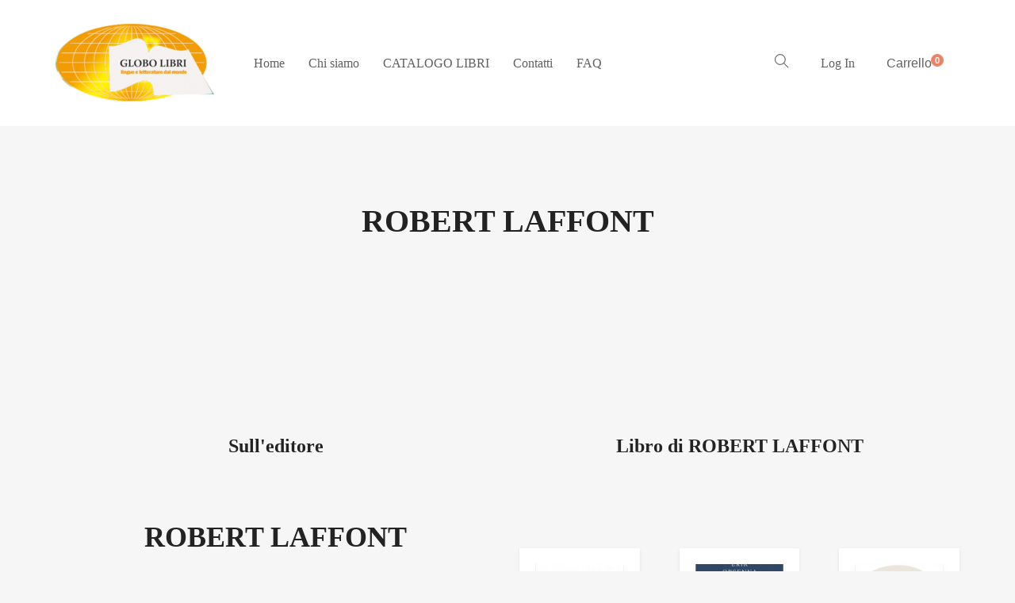

--- FILE ---
content_type: text/html; charset=UTF-8
request_url: https://www.globolibri.it/book-publisher/robert-laffont/
body_size: 10741
content:
<!DOCTYPE html>
<html lang="it-IT">
<head>
<meta charset="UTF-8">
<meta http-equiv="X-UA-Compatible" content="IE=edge">
<meta name="viewport" content="width=device-width, initial-scale=1.0,maximum-scale=1">
<link rel="profile" href="http://gmpg.org/xfn/11">
<link rel="pingback" href="https://www.globolibri.it/xmlrpc.php">
<title>ROBERT LAFFONT &#8211; Globolibri.it</title>
<meta name='robots' content='max-image-preview:large' />
<style>img:is([sizes="auto" i], [sizes^="auto," i]) { contain-intrinsic-size: 3000px 1500px }</style>
<link rel='dns-prefetch' href='//fonts.googleapis.com' />
<link rel="alternate" type="application/rss+xml" title="Globolibri.it &raquo; Feed" href="https://www.globolibri.it/feed/" />
<link rel="alternate" type="application/rss+xml" title="Globolibri.it &raquo; Feed dei commenti" href="https://www.globolibri.it/comments/feed/" />
<link rel="alternate" type="application/rss+xml" title="Feed Globolibri.it &raquo; ROBERT LAFFONT editore" href="https://www.globolibri.it/book-publisher/robert-laffont/feed/" />
<!-- <link rel='stylesheet' id='wc-block-vendors-style-css' href='https://www.globolibri.it/wp-content/plugins/woo-gutenberg-products-block/build/vendors-style.css?ver=2.9.1' type='text/css' media='all' /> -->
<!-- <link rel='stylesheet' id='wc-block-style-css' href='https://www.globolibri.it/wp-content/plugins/woo-gutenberg-products-block/build/style.css?ver=2.9.1' type='text/css' media='all' /> -->
<!-- <link rel='stylesheet' id='contact-form-7-css' href='https://www.globolibri.it/wp-content/plugins/contact-form-7/includes/css/styles.css?ver=6.0.3' type='text/css' media='all' /> -->
<!-- <link rel='stylesheet' id='slc-login-captcha-style-css' href='https://www.globolibri.it/wp-content/plugins/simple-login-captcha/styles/login.css?ver=1.3.6' type='text/css' media='all' /> -->
<link rel="stylesheet" type="text/css" href="//www.globolibri.it/wp-content/cache/wpfc-minified/npdeizz/hk8am.css" media="all"/>
<style id='woocommerce-inline-inline-css' type='text/css'>
.woocommerce form .form-row .required { visibility: visible; }
</style>
<!-- <link rel='stylesheet' id='yith-quick-view-css' href='https://www.globolibri.it/wp-content/plugins/yith-woocommerce-quick-view/assets/css/yith-quick-view.css?ver=1.4.7' type='text/css' media='all' /> -->
<link rel="stylesheet" type="text/css" href="//www.globolibri.it/wp-content/cache/wpfc-minified/dqm71f26/8axkd.css" media="all"/>
<style id='yith-quick-view-inline-css' type='text/css'>
#yith-quick-view-modal .yith-wcqv-main{background:#ffffff;}
#yith-quick-view-close{color:#cdcdcd;}
#yith-quick-view-close:hover{color:#ff0000;}
</style>
<!-- <link rel='stylesheet' id='livre_fi_shortcodes-css' href='https://www.globolibri.it/wp-content/themes/livre/assets/fonts/livre-icons/style.css?ver=6.7.4' type='text/css' media='all' /> -->
<link rel="stylesheet" type="text/css" href="//www.globolibri.it/wp-content/cache/wpfc-minified/jnkltz6w/8axkd.css" media="all"/>
<link rel='stylesheet' id='livre-fonts-css' href='//fonts.googleapis.com/css?family=Open+Sans%3A300%2C400%2C500%2C600%7CPlayfair+Display%3A100%2C100italic%2C400%2C400italic%2C700&#038;ver=2.0.0' type='text/css' media='all' />
<!-- <link rel='stylesheet' id='style-css' href='https://www.globolibri.it/wp-content/themes/livre/style.css?ver=2.0.0' type='text/css' media='all' /> -->
<!-- <link rel='stylesheet' id='livre-style-main-css' href='https://www.globolibri.it/wp-content/themes/livre/assets/css/main.css?ver=2.0.0' type='text/css' media='all' /> -->
<!-- <link rel='stylesheet' id='livre-style-font-icons-css' href='https://www.globolibri.it/wp-content/themes/livre/assets/css/font-icons.css?ver=2.0.0' type='text/css' media='all' /> -->
<link rel="stylesheet" type="text/css" href="//www.globolibri.it/wp-content/cache/wpfc-minified/qkxmfzao/8axkd.css" media="all"/>
<link rel='stylesheet' id='fira-sans-css' href='//fonts.googleapis.com/css?family=Fira+Sans%3A100%2C100italic%2C200%2C200italic%2C300%2C300italic%2Cregular%2Citalic%2C500%2C500italic%2C600%2C600italic%2C700%2C700italic%2C800%2C800italic%2C900%2C900italic&#038;subset=latin&#038;ver=2.9.5' type='text/css' media='all' />
<link rel='stylesheet' id='righteous-css' href='//fonts.googleapis.com/css?family=Righteous%3Aregular&#038;subset=latin-ext%2Clatin&#038;ver=2.9.5' type='text/css' media='all' />
<!-- <link rel='stylesheet' id='kc-general-css' href='https://www.globolibri.it/wp-content/plugins/kingcomposer/assets/frontend/css/kingcomposer.min.css?ver=2.9.5' type='text/css' media='all' /> -->
<!-- <link rel='stylesheet' id='kc-animate-css' href='https://www.globolibri.it/wp-content/plugins/kingcomposer/assets/css/animate.css?ver=2.9.5' type='text/css' media='all' /> -->
<!-- <link rel='stylesheet' id='kc-icon-1-css' href='https://www.globolibri.it/wp-content/plugins/kingcomposer/assets/css/icons.css?ver=2.9.5' type='text/css' media='all' /> -->
<link rel="stylesheet" type="text/css" href="//www.globolibri.it/wp-content/cache/wpfc-minified/d3o0p50p/8axkd.css" media="all"/>
<script src='//www.globolibri.it/wp-content/cache/wpfc-minified/14tlfdg2/8axkd.js' type="text/javascript"></script>
<!-- <script type="text/javascript" src="https://www.globolibri.it/wp-includes/js/jquery/jquery.min.js?ver=3.7.1" id="jquery-core-js"></script> -->
<!-- <script type="text/javascript" src="https://www.globolibri.it/wp-includes/js/jquery/jquery-migrate.min.js?ver=3.4.1" id="jquery-migrate-js"></script> -->
<link rel="https://api.w.org/" href="https://www.globolibri.it/wp-json/" /><link rel="EditURI" type="application/rsd+xml" title="RSD" href="https://www.globolibri.it/xmlrpc.php?rsd" />
<meta name="generator" content="WordPress 6.7.4" />
<meta name="generator" content="WooCommerce 4.3.6" />
<script type="text/javascript">var kc_script_data={ajax_url:"https://www.globolibri.it/wp-admin/admin-ajax.php"}</script>        <style>
.wsppc_div_block {
display: inline-block;
width: 100%;
margin-top: 10px;
}
.wsppc_div_block.wsppc_product_summary_text {
display: inline-block;
width: 100%;
}
.woocommerce_product_thumbnails {
display: inline-block;
}
</style>
<noscript><style>.woocommerce-product-gallery{ opacity: 1 !important; }</style></noscript>
<style type="text/css">.product-overview__summary .woocommerce-product-details__short-description{
font-family: Merriweather;
font-size: 18px;
}
.hamburger-inner,
.hamburger-inner::before, .hamburger-inner::after,
.product-overview__summary .onsale{
background-color : #eb8367;
}
.page-header-bg .bg:before{
background-color : #eb8367;
}
.post-grid .post__inner:after, .post-masonry .post__inner:after,
.hdr-widget--product-search .product-search-input .line,
.user-auth-box .user-auth-box-content:before{
background-color : #eb8367;
}
.menu-main-wrapper .menu > .menu-item a:before,
.menu-user-wrap .menu> .menu-item a:after,
.hdr-widget--menu-cart .menu-cart-trigger .cart-count,
.hdr-widget-dropdown-menu .menu > .menu-item > a:before,
.hdr-widget-dropdown-menu .sub-menu .menu-item a:before,
.widget.widget_price_filter .price_slider.ui-slider .ui-slider-range{
background-color : #eb8367;
}
.menu-main-wrapper .menu-item.mega-menu > .sub-menu .sub-menu a:after,
.widget_search form input[type='submit'],
.product-list .product__image .onsale,
.wc_payment_methods.payment_methods .wc_payment_method label:after,
.comment .reply a:after{
background-color: #eb8367;
}
.product__detail-nav li.active a, .product__detail-nav li:hover a,
.user-auth-box .user-auth-box-content .tokoo-popup__close,
.wc_payment_methods.payment_methods .wc_payment_method label:before,
.bypostauthor .comment-body,
.bypostauthor .avatar
{
border-color: #eb8367;
}
.hdr-widget--site-logo a,
.hdr-widget-dropdown-menu .menu-item:hover > a,
.site-footer a,
.product-list .product__price,.product-modern .product__action .ajax_add_to_cart,
.widget.widget_price_filter .price_slider_amount .price_label span,
.deal-tab-grid .deal-tab-nav li.active a{
color: #eb8367;
}
.hdr-widget-dropdown-menu .sub-menu .menu-item a:before,
.hdr-widget-dropdown-menu .menu > .menu-item > a:before,
.product-modern .product__image a:after{
background-color : #eb8367;
}
.product-grid .product__action .comment-respond .form-submit input, .comment-respond .form-submit .product-grid .product__action input, .product-grid .product__action .widget.widget_product_search input[type="submit"], .widget.widget_product_search .product-grid .product__action input[type="submit"],
.added_to_cart.wc-forward,
.product-grid .product__price,
.product-overview .product-action .price,
.product__detail-nav li.active a, .product__detail-nav li:hover a,
.menu-main-wrapper .menu-item:not(.mega-menu) .sub-menu li:hover > a,
.widget.widget_shopping_cart .quantity,
.widget.widget_shopping_cart .total .amount,
.product-grid .product__action .button,
.menu-main-wrapper .menu > .menu-item:hover > a
{ 
color: #eb8367;
}
.tagcloud a,
.section-header:after,
.product-grid .product .onsale{
background-color: #eb8367;
}
.widget.widget_product_search,
.deal-tab-grid .deal-tab-nav li.active a {
border-color: #eb8367;
}
.hdr-widget--menu-cart .menu-cart-trigger .cart-count,
.star-rating span:before,
.star-rating span:before,
.single-post .post__meta a,
.product-layout-view a:hover, .product-layout-view a.active,
.post-grid .post__meta span a:hover, .post-masonry .post__meta span a:hover,
.widget.widget_shopping_cart .quantity,
.widget.widget_shopping_cart .total .amount,
.post .post__content.entry-content a,
{
color: #eb8367;
}
body{
font-family    : Roboto;
font-size      : 16px;
font-weight    : 400;
letter-spacing : 0;
line-height    : 1.8;
background-color: #f6f6f6;
color: #616161;
}
.site-header{
background-color: #ffffff;
}
.site-footer__colophon{
background-color: #ffffff;
}
h1,h2,h3,h4,h5,h6,
.single-post .post__title,
.widget-title,
.page-header .page-title{
font-family: Roboto;
font-weight    : 700;
letter-spacing : 4;
}
.page-header .page-title{
color: #222222
}
button,.button,input[type='button'],input[type='submit']{
background-color: #eb8367;
color: #ffffff;
}
button:hover,.button:hover,input[type='button']:hover,input[type='submit']:hover{
background-color: #eb8367;
}
.button.button--secondary,input[type='reset'],.button.checkout{
background-color: #b2dc71;
color: #ffffff;
}
.button.button--secondary:hover,input[type='reset']:hover,.button.checkout:hover{
background-color: #b2dc71;
}</style>
<link rel="icon" href="https://www.globolibri.it/wp-content/uploads/2019/02/cropped-LOGO-1-32x32.png" sizes="32x32" />
<link rel="icon" href="https://www.globolibri.it/wp-content/uploads/2019/02/cropped-LOGO-1-192x192.png" sizes="192x192" />
<link rel="apple-touch-icon" href="https://www.globolibri.it/wp-content/uploads/2019/02/cropped-LOGO-1-180x180.png" />
<meta name="msapplication-TileImage" content="https://www.globolibri.it/wp-content/uploads/2019/02/cropped-LOGO-1-270x270.png" />
<style type="text/css" id="wp-custom-css">
.fen-bg-overlay .kc_wrap-video-bg{
background: inherit;
}
.fen-bg-overlay .kc_wrap-video-bg:after{
content: " ";
position: absolute;
width: 100%;
height: 100%;
top: 0;
left: 0;
background: inherit;
z-index: 2;
}
.pustaka-custom-css-img-hoffect .content-button {
margin-top: 50%;
}
.livre-landing-image{
display:inline-block!important;
}
.livre-home12-product .product-grid .grid-item.product .product__inner .product__detail .product__title,
.livre-home12-product .livre-latest-post .grid-layout .grid-item .inner-post-item h2{
color: white;
}
.livre-home12-product .livre-latest-post .grid-layout .grid-item .inner-post-item .excerpt p{
color: #dadada;
}
.livre-landing-image{
display:inline-block!important;
}
elemento {
}
.hdr-widget-dropdown-menu .menu-item, .hdr-widget-dropdown-menu .menu .page_item {
display: -ms-flexbox;
display: flex;
position: relative;
line-height: 100%;
}		</style>
</head>
<body class="archive tax-book_publisher term-robert-laffont term-6024 wp-custom-logo theme-livre kc-css-system woocommerce woocommerce-page woocommerce-no-js">
<div class="site-content">
<div class="site-header-wrap "> 
<div class="site-header site-header--type-1">
<div class="container">
<div class="hdr-widget hdr-widget--menu-main open-onclick">
<button class="no-ui menu-main-toggle hamburger hamburger--elastic" type="button"><span class="hamburger-box"><span class="hamburger-inner"></span></span></button>
</div>
<div class="hdr-widget hdr-widget--site-logo">
<div class="site-logo">
<a href="https://www.globolibri.it/" title="Globolibri.it" rel="home">
<img src="https://www.globolibri.it/wp-content/uploads/2019/02/LOGO-3-e1550395970968.png"  alt="Globolibri.it" />
</a>
</div>
</div>
<div class="hdr-widget hdr-widget--menu-main hdr-widget-dropdown-menu">
<div class="menu-main-dropdown">
<ul id="menu-menu-principale-globo" class="menu"><li id="menu-item-5602" class="menu-item menu-item-type-custom menu-item-object-custom menu-item-home menu-item-5602"><a href="http://www.globolibri.it">Home</a></li>
<li id="menu-item-5600" class="menu-item menu-item-type-post_type menu-item-object-page menu-item-5600"><a href="https://www.globolibri.it/chi-siamo/">Chi siamo</a></li>
<li id="menu-item-5601" class="menu-item menu-item-type-post_type menu-item-object-page menu-item-5601"><a href="https://www.globolibri.it/negozio/">CATALOGO LIBRI</a></li>
<li id="menu-item-5599" class="menu-item menu-item-type-post_type menu-item-object-page menu-item-5599"><a href="https://www.globolibri.it/contatti/">Contatti</a></li>
<li id="menu-item-8927" class="menu-item menu-item-type-post_type menu-item-object-page menu-item-8927"><a href="https://www.globolibri.it/faq/">FAQ</a></li>
</ul>	</div>
</div>			
<div class="hdr-widget hdr-widget--product-search search-dropdown">
<button class="no-ui search-dropdown-toggle"><i class="ti-search"></i></button>
<form role="search" method="get" class="searchform" action="https://www.globolibri.it/" >
<div class="product-search-input">
<input id="product-search-keyword" type="text" name="s" placeholder="Cerca">
<button type="submit" class="search-icon no-ui">
<i class="fa fa-search"></i>
</button>
<div class="line"></div>
</div>
</form>
</div>
<div class="hdr-widget hdr-widget--menu-user">
<div class="menu-nologin-user-wrap">
<a class="open-login-popup" href="https://www.globolibri.it/?page_id=8">Log In</a>
</div>
</div>
<div class="hdr-widget hdr-widget--menu-cart">
<div class="menu-cart">
<button class="menu-cart-trigger no-ui">
<span class="text-gradient">
Carrello 
</span>
<span class="cart-count">0</span>
</button>
<div class="widget woocommerce widget_shopping_cart"><h2 class="widgettitle">Cart</h2><div class="widget_shopping_cart_content"></div></div>					</div>
</div>
</div>
<div class="mobile-menu-wrap">
<div class="hdr-widget--product-search">
<form role="search" method="get" class="searchform" action="https://www.globolibri.it/" >
<div class="product-search-category">
<select  name='product_cat' id='product-category-mobile' class='postform'>
<option value='0' selected='selected'>Tutte le categorie</option>
<option class="level-0" value="prodotti-didattico-ludici">PRODOTTI DIDATTICO-LUDICI</option>
<option class="level-0" value="libri-russi">LIBRI RUSSI</option>
<option class="level-0" value="libri-giapponesi">LIBRI GIAPPONESI</option>
<option class="level-0" value="libri-francesi">LIBRI FRANCESI</option>
<option class="level-0" value="libri-inglese">LIBRI INGLESI</option>
<option class="level-0" value="libri-arabi">LIBRI ARABI</option>
<option class="level-0" value="narrativa-in-inglese">&#8211; Narrativa in inglese</option>
<option class="level-0" value="bambini-ragazzi-inglese">&#8211; Bambini e ragazzi in inglese</option>
<option class="level-0" value="narrativa-spagna">&#8211; Narrativa in spagnolo</option>
<option class="level-0" value="narrativa-francese">&#8211; Narrativa in francese</option>
<option class="level-0" value="bambini-e-ragazzi-francese">&#8211; Bambini e ragazzi in francese</option>
<option class="level-0" value="cinese">&#8211; Dizionari di cinese</option>
<option class="level-0" value="studio-del-russo">&#8211; Studio del russo</option>
<option class="level-0" value="narrativa-in-russo">&#8211; Narrativa in russo</option>
<option class="level-0" value="studio-del-giapponese">&#8211; Studio del giapponese</option>
<option class="level-0" value="narrativa-tedesco">&#8211; Narrativa in tedesco</option>
<option class="level-0" value="libri-in-polacco">LIBRI POLACCHI</option>
<option class="level-0" value="narrativa-polacco">&#8211; Narrativa in polacco</option>
<option class="level-0" value="libri-islandesi">LIBRI ISLANDESI</option>
<option class="level-0" value="piccolo-principe-in-tutte-le-lingue">IL PICCOLO PRINCIPE in tutte le lingue</option>
<option class="level-0" value="ragazzi-bambini-spagnolo">&#8211; Bambini e ragazzi in spagnolo</option>
<option class="level-0" value="studio-inglese">&#8211; Studio dell&#8217;inglese</option>
<option class="level-0" value="libri-italiani">LIBRI ITALIANI</option>
<option class="level-0" value="con-testo-russo-a-fronte">&#8211; Con testo russo a fronte</option>
<option class="level-0" value="bambini-e-ragazzi-tedesco">&#8211; Bambini e ragazzi in tedesco</option>
<option class="level-0" value="studio-del-polacco">&#8211; Studio del polacco</option>
<option class="level-0" value="studio-del-cinese">&#8211; Studio del cinese</option>
<option class="level-0" value="libri-portoghesi">LIBRI PORTOGHESI</option>
<option class="level-0" value="libri-greci">LIBRI GRECI</option>
<option class="level-0" value="libri-sloveni">LIBRI SLOVENI</option>
<option class="level-0" value="narrativa-in-giapponese">&#8211; Narrativa in giapponese</option>
<option class="level-0" value="comics-manga-italiano">&#8211; Comics &amp; Manga in italiano</option>
<option class="level-0" value="libri-croati">LIBRI CROATI</option>
<option class="level-0" value="libri-ucraini">LIBRI UCRAINI</option>
<option class="level-0" value="libri-olandesi">LIBRI OLANDESI</option>
<option class="level-0" value="lingua-tedesca">&#8211; Studio del tedesco</option>
<option class="level-0" value="libri-tamil">LIBRI TAMIL</option>
<option class="level-0" value="libri-ungheresi">LIBRI UNGHERESI</option>
<option class="level-0" value="libri-coreani">LIBRI COREANI</option>
<option class="level-0" value="bambini-e-ragazzi-in-polacco">&#8211; Bambini e ragazzi in polacco</option>
<option class="level-0" value="libri-corsu-lingua-corsa">LIBRI CORSU (LINGUA CÒRSA)</option>
<option class="level-0" value="studio-spagnolo">&#8211; Studio dello spagnolo</option>
<option class="level-0" value="bambini-e-ragazzi-in-giapponese">&#8211; Bambini e ragazzi in giapponese</option>
<option class="level-0" value="libri-turchi">LIBRI TURCHI</option>
<option class="level-0" value="manga-art-book-in-giapponese">&#8211; Manga e Art Book in giapponese</option>
<option class="level-0" value="libri-rumeni">LIBRI RUMENI</option>
<option class="level-0" value="libri-svedesi">LIBRI SVEDESI</option>
<option class="level-0" value="studio-del-francese">&#8211; Studio del francese</option>
<option class="level-0" value="bambini-e-ragazzi-in-cinese">&#8211; Bambini e ragazzi in cinese</option>
<option class="level-0" value="con-testo-inglese-a-fronte">&#8211; Con testo inglese a fronte</option>
<option class="level-0" value="con-testo-spagnolo-a-fronte">&#8211; Con testo spagnolo a fronte</option>
<option class="level-0" value="filosofia-psicologia-politica-religione-inglese">&#8211; Filosofia, psicologia, politica, religione in inglese</option>
<option class="level-0" value="comics-manga-inglese">&#8211; Comics &amp; Manga in inglese</option>
<option class="level-0" value="comics-manga-in-tedesco">&#8211; Comics &amp; Manga in tedesco</option>
<option class="level-0" value="comics-manga-in-francese">&#8211; Comics &amp; Manga in francese</option>
<option class="level-0" value="comics-manga-in-spagnolo">&#8211; Comics &amp; Manga in spagnolo</option>
<option class="level-0" value="arte-cultura-societa-storia-viaggi-in-inglese">&#8211; Arte, cultura, società, storia, viaggi in inglese</option>
<option class="level-0" value="biografie-memorie-in-inglese">&#8211; Biografie &amp; memorie in inglese</option>
<option class="level-0" value="studio-dellitaliano-per-russi">&#8211; Studio dell&#8217;italiano per Russi</option>
<option class="level-0" value="libri-cechi">LIBRI CECHI</option>
<option class="level-0" value="cultura-societa-storia-viaggi-francese">&#8211; Cultura, società, storia, viaggi in francese</option>
<option class="level-0" value="libri-bulgari">LIBRI BULGARI</option>
<option class="level-0" value="arte-cultura-societa-storia-viaggi-in-tedesco">&#8211; Arte, cultura, società, storia, viaggi in tedesco</option>
<option class="level-0" value="filosofia-psicologia-politica-religione-in-tedesco">&#8211; Filosofia, psicologia, politica, religione in tedesco</option>
<option class="level-0" value="libri-in-farsi-persiano">LIBRI IN FARSI (PERSIANO)</option>
<option class="level-0" value="libri-georgiani">LIBRI GEORGIANI</option>
<option class="level-0" value="bambini-e-ragazzi-in-italiano">&#8211; Bambini e ragazzi in italiano</option>
<option class="level-0" value="asilo-cantaegua">ASILO CANTAEGUA</option>
</select>
<div class="fa fa-angle-down"></div>
</div>
<div class="product-search-input">
<input id="product-search-keyword-mobile" type="text" name="s" placeholder="Inserisci autore, titolo o codice del libro ">
<div class="search-icon">
<div class="fa fa-search"></div>
</div>
<div class="line"></div>
</div>
<input type="hidden" name="post_type" value="product">
</form>
</div>
<nav class="mobile-menu"></nav>
<div class="hdr-widget hdr-widget--menu-user">
<div class="menu-nologin-user-wrap">
<a class="open-login-popup" href="https://www.globolibri.it/?page_id=8">Log In</a>
</div>
</div>
</div>
</div>
</div>
<div class="page-header page-header--center">
<div class="page-header-bg">
<div class="bg" style="background-image:url()"></div>
</div>
<div class="container">
<h2 class="page-title">ROBERT LAFFONT</h2>
</div>
</div>
<main class="main-content">	
<div class="container">
<div class="row single-book-author" data-sticky_parent>
<div class="author-area col-md-6" data-sticky_column>
<header class="section-header section-header--center">
<h2 class="section-title">
Sull&#039;editore						</h2>
</header>
<div class="author-bio">
<div class="author-bio__details">
<h3 class="author-name"><a href="https://www.globolibri.it/book-publisher/robert-laffont/">ROBERT LAFFONT</a></h3>
<div class="author-bio">
</div>
<div class="author-address">
</div>
<div class="author-socials social-links small rounded text-center">
</div>	
</div>
</div>
</div>
<div class="content-area col-md-6" data-sticky_column>
<article class="page type-page">
<header class="section-header section-header--center">
<h2 class="section-title">
Libro di  ROBERT LAFFONT							</h2>
</header>
<div class="product-modern grid-layout columns-3">
<div class="grid-item post-20150 product type-product status-publish has-post-thumbnail product_cat-narrativa-francese pa_anno-29-08-2024 book_author-mabanckou-alain book_publisher-robert-laffont livre-type-book first onbackorder taxable shipping-taxable purchasable product-type-simple">
<div class="product__inner">
<figure class="product__image">
<a href="https://www.globolibri.it/negozio/libri-francesi/narrativa-francese/cette-femme-qui-nous-regarde-9782221253878/">
<span class="intrinsic-ratio" style="padding-bottom:133.33333333333%"><img class="livre-lazyload" src="[data-uri]" data-original="https://www.globolibri.it/wp-content/uploads/2024/08/9782221253878-300x400.jpg" width="300" height="400" alt=""></span>			</a>
<button class="button yith-wcqv-button" data-product_id="20150"><span>Quick view</span></button>		</figure>
<div class="product__detail">
<div class="author">				<a href="https://www.globolibri.it/book-author/mabanckou-alain/">MABANCKOU ALAIN</a>
</div><a href="#" class="button yith-wcqv-button" data-product_id="20150">Quick view</a>			<div class="product__action">
<div class="product__price"><span class="woocommerce-Price-amount amount"><span class="woocommerce-Price-currencySymbol">&euro;</span>18,90</span></div>
<a rel="nofollow" href="?add-to-cart=20150" data-quantity="1" data-product_id="20150" data-product_sku="9782221253878" class="button product_type_simple add_to_cart_button ajax_add_to_cart"><i class="simple-icon-bag"></i><i class="dripicons-plus"></i><span class="button-label">Add to cart</span></a>			</div>
</div>
</div>
</div>
<div class="grid-item post-20152 product type-product status-publish has-post-thumbnail product_cat-narrativa-francese pa_anno-05-09-2024 book_author-orsenna-erik book_publisher-robert-laffont livre-type-book  onbackorder taxable shipping-taxable purchasable product-type-simple">
<div class="product__inner">
<figure class="product__image">
<a href="https://www.globolibri.it/negozio/libri-francesi/narrativa-francese/la-cinquieme-saison-un-roman-venitien-9782221276112/">
<span class="intrinsic-ratio" style="padding-bottom:133.33333333333%"><img class="livre-lazyload" src="[data-uri]" data-original="https://www.globolibri.it/wp-content/uploads/2024/08/9782221276112-300x400.jpg" width="300" height="400" alt=""></span>			</a>
<button class="button yith-wcqv-button" data-product_id="20152"><span>Quick view</span></button>		</figure>
<div class="product__detail">
<div class="author">				<a href="https://www.globolibri.it/book-author/orsenna-erik/">ORSENNA ERIK</a>
</div><a href="#" class="button yith-wcqv-button" data-product_id="20152">Quick view</a>			<div class="product__action">
<div class="product__price"><span class="woocommerce-Price-amount amount"><span class="woocommerce-Price-currencySymbol">&euro;</span>18,90</span></div>
<a rel="nofollow" href="?add-to-cart=20152" data-quantity="1" data-product_id="20152" data-product_sku="9782221276112" class="button product_type_simple add_to_cart_button ajax_add_to_cart"><i class="simple-icon-bag"></i><i class="dripicons-plus"></i><span class="button-label">Add to cart</span></a>			</div>
</div>
</div>
</div>
<div class="grid-item post-15042 product type-product status-publish has-post-thumbnail product_cat-narrativa-francese pa_anno-5060 book_author-levy-marc book_publisher-robert-laffont livre-type-book  onbackorder taxable shipping-taxable purchasable product-type-simple">
<div class="product__inner">
<figure class="product__image">
<a href="https://www.globolibri.it/negozio/libri-francesi/narrativa-francese/le-crepuscule-des-fauves-levy-9782221243589/">
<span class="intrinsic-ratio" style="padding-bottom:133.33333333333%"><img class="livre-lazyload" src="[data-uri]" data-original="https://www.globolibri.it/wp-content/uploads/2021/03/crepuscule-fauves-levy-laffont-9782221243589-300x400.jpg" width="300" height="400" alt=""></span>			</a>
<button class="button yith-wcqv-button" data-product_id="15042"><span>Quick view</span></button>		</figure>
<div class="product__detail">
<div class="author">				<a href="https://www.globolibri.it/book-author/levy-marc/">LEVY MARC</a>
</div><a href="#" class="button yith-wcqv-button" data-product_id="15042">Quick view</a>			<div class="product__action">
<div class="product__price"><span class="woocommerce-Price-amount amount"><span class="woocommerce-Price-currencySymbol">&euro;</span>22,95</span></div>
<a rel="nofollow" href="?add-to-cart=15042" data-quantity="1" data-product_id="15042" data-product_sku="9782221243589" class="button product_type_simple add_to_cart_button ajax_add_to_cart"><i class="simple-icon-bag"></i><i class="dripicons-plus"></i><span class="button-label">Add to cart</span></a>			</div>
</div>
</div>
</div>
<div class="grid-item post-18708 product type-product status-publish has-post-thumbnail product_cat-narrativa-francese product_tag-romans-historiques pa_anno-05-10-2023 book_author-follett-ken book_publisher-robert-laffont livre-type-book last onbackorder taxable shipping-taxable purchasable product-type-simple">
<div class="product__inner">
<figure class="product__image">
<a href="https://www.globolibri.it/negozio/libri-francesi/narrativa-francese/les-armes-de-la-lumiere-9782221157718/">
<span class="intrinsic-ratio" style="padding-bottom:133.33333333333%"><img class="livre-lazyload" src="[data-uri]" data-original="https://www.globolibri.it/wp-content/uploads/2023/08/armes-de-la-lumiere-follett-robert-laffont-9782221157718-300x400.jpg" width="300" height="400" alt=""></span>			</a>
<button class="button yith-wcqv-button" data-product_id="18708"><span>Quick view</span></button>		</figure>
<div class="product__detail">
<div class="author">				<a href="https://www.globolibri.it/book-author/follett-ken/">FOLLETT KEN</a>
</div><a href="#" class="button yith-wcqv-button" data-product_id="18708">Quick view</a>			<div class="product__action">
<div class="product__price"><span class="woocommerce-Price-amount amount"><span class="woocommerce-Price-currencySymbol">&euro;</span>25,90</span></div>
<a rel="nofollow" href="?add-to-cart=18708" data-quantity="1" data-product_id="18708" data-product_sku="9782221157718" class="button product_type_simple add_to_cart_button ajax_add_to_cart"><i class="simple-icon-bag"></i><i class="dripicons-plus"></i><span class="button-label">Add to cart</span></a>			</div>
</div>
</div>
</div>
</div>
</article>
</div>
</div>
</div>
</main>
		
<footer class="site-footer">
<div class="site-footer__widget-area">
<div class="container">
<div class="grid-layout">
<div class="grid-item col-md-6">
<div id="custom_html-2" class="widget_text widget widget_custom_html"><h3 class="widget-title">Globo Libri di Arnaldo Ageno</h3><div class="textwidget custom-html-widget"><p>Via Giovanni Trossarelli, 3 rosso
<br>
16165 Genova
</p>
<p>Telefono fisso: 0108352713</p>
<p>Telefono mobile e WhatsApp: 3292347882</p>
<p>Email: info@globolibri.it</p>
<p>P.IVA IT01583830995</p></div></div>						</div><!-- footer-1 -->
<div class="grid-item col-md-6">
<div id="nav_menu-2" class="widget widget_nav_menu"><div class="menu-menu-principale-globo-container"><ul id="menu-menu-principale-globo-1" class="menu"><li class="menu-item menu-item-type-custom menu-item-object-custom menu-item-home menu-item-5602"><a href="http://www.globolibri.it">Home</a></li>
<li class="menu-item menu-item-type-post_type menu-item-object-page menu-item-5600"><a href="https://www.globolibri.it/chi-siamo/">Chi siamo</a></li>
<li class="menu-item menu-item-type-post_type menu-item-object-page menu-item-5601"><a href="https://www.globolibri.it/negozio/">CATALOGO LIBRI</a></li>
<li class="menu-item menu-item-type-post_type menu-item-object-page menu-item-5599"><a href="https://www.globolibri.it/contatti/">Contatti</a></li>
<li class="menu-item menu-item-type-post_type menu-item-object-page menu-item-8927"><a href="https://www.globolibri.it/faq/">FAQ</a></li>
</ul></div></div>						</div><!-- footer-2 -->
</div>
</div>
</div>
<div class="site-footer__colophon">
<div class="container">
<div class="grid-layout columns-2 v-align">
<div class="grid-item"><span>Copyright &copy; 2026 <a class="site-link" href="https://www.globolibri.it/" title="Globolibri.it" rel="home"><span>Globolibri.it</span></a>. Powered by <a class="wp-link" href="http://wordpress.org" title="State-of-the-art semantic personal publishing platform"><span>WordPress</span></a> and <a class="theme-link" href="http://demo.tokomoo.com/livre/books/" title="Livre WordPress Theme" rel="nofollow"><span>Livre</span></a>.</span></div>
<div class="grid-item text-right">
</div>
</div>
</div>
</div>
</footer>
</div>
<!-- HEADER FORM LOGIN -->
<div class="user-auth-box tokoo-popup"> 
<div class="user-auth-overlay"></div>
<div class="user-auth-box-content grid-layout columns-2">
<button class="tokoo-popup__close"><i class="dripicons-cross"></i></button>
<form method="post" class="login grid-item">
<header class="section-header">
<h2 class="section-title">Great to have you back</h2>
</header>
<div class="form-row login-username">
<label for="username">Username or email address <span class="required">*</span></label>
<input type="text" class="woocommerce-Input woocommerce-Input--text input-text" name="username" id="username" value="" placeholder="Nome utente / email"/>
</div>
<div class="form-row login-password">
<label for="password">Password <span class="required">*</span></label>
<input class="woocommerce-Input woocommerce-Input--text input-text" type="password" name="password" id="password" placeholder="Password" />
</div>
<p class="slc-code-paragraph woocommerce-form-row woocommerce-form-row--wide form-row form-row-wide">
<label>Codice di sicurezza:</label>
<span class="slc-code-span">
<script type="text/javascript">
var answerPool = "854715263";
for ( var i = 0; i < answerPool.length; i++ ) {
if ( i >= 4 && i < 7 ) {
document.write( answerPool.charAt( i ) );
}
}
</script>
<noscript>Il tuo browser non supporta JavaScript!</noscript>
</span>
<input name="slc-captcha-request" type="hidden" value="2fd61fb2084de0124d39d59301a99fb8" />
</p>
<p class="woocommerce-form-row woocommerce-form-row--wide form-row form-row-wide">
<label for="slc-captcha-answer">
Inserisci il codice di sicurezza:            <span class="required">*</span>
</label>
<input id="slc-captcha-answer" class="woocommerce-Input woocommerce-Input--text input-text" autocomplete="off"
name="slc-captcha-answer" size="20" type="text" />
</p>
<div class="login-action">
<input type="hidden" id="woocommerce-login-nonce" name="woocommerce-login-nonce" value="4cecf5e211" /><input type="hidden" name="_wp_http_referer" value="/book-publisher/robert-laffont/" />				<label for="rememberme" class="inline">
<input class="woocommerce-Input woocommerce-Input--checkbox" name="rememberme" type="checkbox" id="rememberme" value="forever" /> Remember me				</label>
<input type="submit" class="woocommerce-Button button" name="login" value="Login" />
</div>
<a class="lostpassword" href="https://www.globolibri.it/lost-password/?page_id=8">Lost your password?</a>
</form>
</div>
</div>	
<style id="wc-availability-notifications-styles" type="text/css">
.woocommerce div.product .in-stock, .woocommerce #content div.product .in-stock, .woocommerce-page div.product .in-stock, .woocommerce-page #content div.product .in-stock { color: #14f02a; font-weight: bold; }.woocommerce div.product .low-stock, .woocommerce #content div.product .low-stock, .woocommerce-page div.product .low-stock, .woocommerce-page #content div.product .low-stock { }.woocommerce div.product .out-of-stock, .woocommerce #content div.product .out-of-stock, .woocommerce-page div.product .out-of-stock, .woocommerce-page #content div.product .out-of-stock { color: #ed2a2a; }.woocommerce div.product .available-on-backorder, .woocommerce #content div.product .available-on-backorder, .woocommerce-page div.product .available-on-backorder, .woocommerce-page #content div.product .available-on-backorder { }		</style>
<div id="yith-quick-view-modal">
<div class="yith-quick-view-overlay"></div>
<div class="yith-wcqv-wrapper">
<div class="yith-wcqv-main">
<div class="yith-wcqv-head">
<a href="#" id="yith-quick-view-close" class="yith-wcqv-close">X</a>
</div>
<div id="yith-quick-view-content" class="woocommerce single-product"></div>
</div>
</div>
</div>
<script type="text/javascript">
var c = document.body.className;
c = c.replace(/woocommerce-no-js/, 'woocommerce-js');
document.body.className = c;
</script>
<div class="pswp" tabindex="-1" role="dialog" aria-hidden="true">
<div class="pswp__bg"></div>
<div class="pswp__scroll-wrap">
<div class="pswp__container">
<div class="pswp__item"></div>
<div class="pswp__item"></div>
<div class="pswp__item"></div>
</div>
<div class="pswp__ui pswp__ui--hidden">
<div class="pswp__top-bar">
<div class="pswp__counter"></div>
<button class="pswp__button pswp__button--close" aria-label="Close (Esc)"></button>
<button class="pswp__button pswp__button--share" aria-label="Share"></button>
<button class="pswp__button pswp__button--fs" aria-label="Toggle fullscreen"></button>
<button class="pswp__button pswp__button--zoom" aria-label="Zoom in/out"></button>
<div class="pswp__preloader">
<div class="pswp__preloader__icn">
<div class="pswp__preloader__cut">
<div class="pswp__preloader__donut"></div>
</div>
</div>
</div>
</div>
<div class="pswp__share-modal pswp__share-modal--hidden pswp__single-tap">
<div class="pswp__share-tooltip"></div>
</div>
<button class="pswp__button pswp__button--arrow--left" aria-label="Previous (arrow left)"></button>
<button class="pswp__button pswp__button--arrow--right" aria-label="Next (arrow right)"></button>
<div class="pswp__caption">
<div class="pswp__caption__center"></div>
</div>
</div>
</div>
</div>
<script type="text/template" id="tmpl-variation-template">
<div class="woocommerce-variation-description">{{{ data.variation.variation_description }}}</div>
<div class="woocommerce-variation-price">{{{ data.variation.price_html }}}</div>
<div class="woocommerce-variation-availability">{{{ data.variation.availability_html }}}</div>
</script>
<script type="text/template" id="tmpl-unavailable-variation-template">
<p>Sorry, this product is unavailable. Please choose a different combination.</p>
</script>
<!-- <link rel='stylesheet' id='photoswipe-css' href='https://www.globolibri.it/wp-content/plugins/woocommerce/assets/css/photoswipe/photoswipe.min.css?ver=4.3.6' type='text/css' media='all' /> -->
<!-- <link rel='stylesheet' id='photoswipe-default-skin-css' href='https://www.globolibri.it/wp-content/plugins/woocommerce/assets/css/photoswipe/default-skin/default-skin.min.css?ver=4.3.6' type='text/css' media='all' /> -->
<link rel="stylesheet" type="text/css" href="//www.globolibri.it/wp-content/cache/wpfc-minified/14m7dwra/8axkd.css" media="all"/>
<script type="text/javascript" src="https://www.globolibri.it/wp-includes/js/dist/hooks.min.js?ver=4d63a3d491d11ffd8ac6" id="wp-hooks-js"></script>
<script type="text/javascript" src="https://www.globolibri.it/wp-includes/js/dist/i18n.min.js?ver=5e580eb46a90c2b997e6" id="wp-i18n-js"></script>
<script type="text/javascript" id="wp-i18n-js-after">
/* <![CDATA[ */
wp.i18n.setLocaleData( { 'text direction\u0004ltr': [ 'ltr' ] } );
/* ]]> */
</script>
<script type="text/javascript" src="https://www.globolibri.it/wp-content/plugins/contact-form-7/includes/swv/js/index.js?ver=6.0.3" id="swv-js"></script>
<script type="text/javascript" id="contact-form-7-js-translations">
/* <![CDATA[ */
( function( domain, translations ) {
var localeData = translations.locale_data[ domain ] || translations.locale_data.messages;
localeData[""].domain = domain;
wp.i18n.setLocaleData( localeData, domain );
} )( "contact-form-7", {"translation-revision-date":"2024-11-03 08:32:11+0000","generator":"GlotPress\/4.0.1","domain":"messages","locale_data":{"messages":{"":{"domain":"messages","plural-forms":"nplurals=2; plural=n != 1;","lang":"it"},"This contact form is placed in the wrong place.":["Questo modulo di contatto \u00e8 posizionato nel posto sbagliato."],"Error:":["Errore:"]}},"comment":{"reference":"includes\/js\/index.js"}} );
/* ]]> */
</script>
<script type="text/javascript" id="contact-form-7-js-before">
/* <![CDATA[ */
var wpcf7 = {
"api": {
"root": "https:\/\/www.globolibri.it\/wp-json\/",
"namespace": "contact-form-7\/v1"
}
};
/* ]]> */
</script>
<script type="text/javascript" src="https://www.globolibri.it/wp-content/plugins/contact-form-7/includes/js/index.js?ver=6.0.3" id="contact-form-7-js"></script>
<script type="text/javascript" src="https://www.globolibri.it/wp-content/plugins/woocommerce/assets/js/jquery-blockui/jquery.blockUI.min.js?ver=2.70" id="jquery-blockui-js"></script>
<script type="text/javascript" id="wc-add-to-cart-js-extra">
/* <![CDATA[ */
var wc_add_to_cart_params = {"ajax_url":"\/wp-admin\/admin-ajax.php","wc_ajax_url":"\/?wc-ajax=%%endpoint%%","i18n_view_cart":"View cart","cart_url":"https:\/\/www.globolibri.it\/carrello\/","is_cart":"","cart_redirect_after_add":"no"};
/* ]]> */
</script>
<script type="text/javascript" src="https://www.globolibri.it/wp-content/plugins/woocommerce/assets/js/frontend/add-to-cart.min.js?ver=4.3.6" id="wc-add-to-cart-js"></script>
<script type="text/javascript" src="https://www.globolibri.it/wp-content/plugins/woocommerce/assets/js/js-cookie/js.cookie.min.js?ver=2.1.4" id="js-cookie-js"></script>
<script type="text/javascript" id="woocommerce-js-extra">
/* <![CDATA[ */
var woocommerce_params = {"ajax_url":"\/wp-admin\/admin-ajax.php","wc_ajax_url":"\/?wc-ajax=%%endpoint%%"};
/* ]]> */
</script>
<script type="text/javascript" src="https://www.globolibri.it/wp-content/plugins/woocommerce/assets/js/frontend/woocommerce.min.js?ver=4.3.6" id="woocommerce-js"></script>
<script type="text/javascript" id="wc-cart-fragments-js-extra">
/* <![CDATA[ */
var wc_cart_fragments_params = {"ajax_url":"\/wp-admin\/admin-ajax.php","wc_ajax_url":"\/?wc-ajax=%%endpoint%%","cart_hash_key":"wc_cart_hash_0d9bf8e75035dc04cc219d7856453fc7","fragment_name":"wc_fragments_0d9bf8e75035dc04cc219d7856453fc7","request_timeout":"5000"};
/* ]]> */
</script>
<script type="text/javascript" src="https://www.globolibri.it/wp-content/plugins/woocommerce/assets/js/frontend/cart-fragments.min.js?ver=4.3.6" id="wc-cart-fragments-js"></script>
<script type="text/javascript" id="yith-wcqv-frontend-js-extra">
/* <![CDATA[ */
var yith_qv = {"ajaxurl":"\/wp-admin\/admin-ajax.php","loader":"https:\/\/www.globolibri.it\/wp-content\/plugins\/yith-woocommerce-quick-view\/assets\/image\/qv-loader.gif","lang":""};
/* ]]> */
</script>
<script type="text/javascript" src="https://www.globolibri.it/wp-content/plugins/yith-woocommerce-quick-view/assets/js/frontend.min.js?ver=1.4.7" id="yith-wcqv-frontend-js"></script>
<script type="text/javascript" src="https://www.globolibri.it/wp-includes/js/jquery/ui/core.min.js?ver=1.13.3" id="jquery-ui-core-js"></script>
<script type="text/javascript" src="https://www.globolibri.it/wp-includes/js/jquery/ui/datepicker.min.js?ver=1.13.3" id="jquery-ui-datepicker-js"></script>
<script type="text/javascript" id="jquery-ui-datepicker-js-after">
/* <![CDATA[ */
jQuery(function(jQuery){jQuery.datepicker.setDefaults({"closeText":"Chiudi","currentText":"Oggi","monthNames":["Gennaio","Febbraio","Marzo","Aprile","Maggio","Giugno","Luglio","Agosto","Settembre","Ottobre","Novembre","Dicembre"],"monthNamesShort":["Gen","Feb","Mar","Apr","Mag","Giu","Lug","Ago","Set","Ott","Nov","Dic"],"nextText":"Prossimo","prevText":"Precedente","dayNames":["domenica","luned\u00ec","marted\u00ec","mercoled\u00ec","gioved\u00ec","venerd\u00ec","sabato"],"dayNamesShort":["Dom","Lun","Mar","Mer","Gio","Ven","Sab"],"dayNamesMin":["D","L","M","M","G","V","S"],"dateFormat":"d MM yy","firstDay":1,"isRTL":false});});
/* ]]> */
</script>
<script type="text/javascript" src="https://www.globolibri.it/wp-content/themes/livre/assets/js/plugins/gmap3.js?ver=2.0.0" id="livre-gmaps3-js"></script>
<script type="text/javascript" src="https://www.globolibri.it/wp-content/themes/livre/assets/js/plugins/isotope.pkgd.min.js?ver=2.0.0" id="livre-isotope-js"></script>
<script type="text/javascript" src="https://www.globolibri.it/wp-content/themes/livre/assets/js/plugins/jquery.finalCountdown.min.js?ver=2.0.0" id="livre-final-countdown-js"></script>
<script type="text/javascript" src="https://www.globolibri.it/wp-content/themes/livre/assets/js/plugins/jquery.flexslider.min.js?ver=2.0.0" id="livre-flexslider-js"></script>
<script type="text/javascript" src="https://www.globolibri.it/wp-content/themes/livre/assets/js/plugins/jquery.hoverIntent.js?ver=2.0.0" id="livre-hoverintent-js"></script>
<script type="text/javascript" src="https://www.globolibri.it/wp-content/themes/livre/assets/js/plugins/jquery.lazyload.min.js?ver=2.0.0" id="livre-lazyload-js"></script>
<script type="text/javascript" src="https://www.globolibri.it/wp-content/themes/livre/assets/js/plugins/jquery.sticky-kit.min.js?ver=2.0.0" id="livre-sticky-kit-js"></script>
<script type="text/javascript" src="https://www.globolibri.it/wp-content/themes/livre/assets/js/plugins/modernizr.js?ver=2.0.0" id="livre-modernizr-js"></script>
<script type="text/javascript" src="https://www.globolibri.it/wp-content/themes/livre/assets/js/plugins/ScrollMagic.min.js?ver=2.0.0" id="livre-scroll-magic-js"></script>
<script type="text/javascript" src="https://www.globolibri.it/wp-content/themes/livre/assets/js/plugins/slick.min.js?ver=2.0.0" id="livre-slick-js"></script>
<script type="text/javascript" src="https://www.globolibri.it/wp-content/themes/livre/assets/js/plugins/social-share.js?ver=2.0.0" id="livre-social-share-js"></script>
<script type="text/javascript" src="https://www.globolibri.it/wp-content/themes/livre/assets/js/plugins/text-gradient.js?ver=2.0.0" id="livre-text-gradient-js"></script>
<script type="text/javascript" src="https://www.globolibri.it/wp-content/themes/livre/assets/js/plugins/venobox.min.js?ver=2.0.0" id="livre-venobox-js"></script>
<script type="text/javascript" id="livre-main-js-extra">
/* <![CDATA[ */
var livre_translate = {"days":"days","hr":"hr","min":"min","sec":"sec"};
var livre_js_var = {"accent_color":"#eb8367"};
/* ]]> */
</script>
<script type="text/javascript" src="https://www.globolibri.it/wp-content/themes/livre/assets/js/main.js?ver=2.0.0" id="livre-main-js"></script>
<script type="text/javascript" src="https://www.globolibri.it/wp-content/plugins/kingcomposer/assets/frontend/js/kingcomposer.min.js?ver=2.9.5" id="kc-front-scripts-js"></script>
<script type="text/javascript" src="https://www.globolibri.it/wp-includes/js/underscore.min.js?ver=1.13.7" id="underscore-js"></script>
<script type="text/javascript" id="wp-util-js-extra">
/* <![CDATA[ */
var _wpUtilSettings = {"ajax":{"url":"\/wp-admin\/admin-ajax.php"}};
/* ]]> */
</script>
<script type="text/javascript" src="https://www.globolibri.it/wp-includes/js/wp-util.min.js?ver=6.7.4" id="wp-util-js"></script>
<script type="text/javascript" id="wc-add-to-cart-variation-js-extra">
/* <![CDATA[ */
var wc_add_to_cart_variation_params = {"wc_ajax_url":"\/?wc-ajax=%%endpoint%%","i18n_no_matching_variations_text":"Sorry, no products matched your selection. Please choose a different combination.","i18n_make_a_selection_text":"Please select some product options before adding this product to your cart.","i18n_unavailable_text":"Sorry, this product is unavailable. Please choose a different combination."};
/* ]]> */
</script>
<script type="text/javascript" src="https://www.globolibri.it/wp-content/plugins/woocommerce/assets/js/frontend/add-to-cart-variation.min.js?ver=4.3.6" id="wc-add-to-cart-variation-js"></script>
<script type="text/javascript" src="https://www.globolibri.it/wp-content/plugins/woocommerce/assets/js/zoom/jquery.zoom.min.js?ver=1.7.21" id="zoom-js"></script>
<script type="text/javascript" src="https://www.globolibri.it/wp-content/plugins/woocommerce/assets/js/photoswipe/photoswipe.min.js?ver=4.1.1" id="photoswipe-js"></script>
<script type="text/javascript" src="https://www.globolibri.it/wp-content/plugins/woocommerce/assets/js/photoswipe/photoswipe-ui-default.min.js?ver=4.1.1" id="photoswipe-ui-default-js"></script>
<script type="text/javascript" id="wc-single-product-js-extra">
/* <![CDATA[ */
var wc_single_product_params = {"i18n_required_rating_text":"Please select a rating","review_rating_required":"yes","flexslider":{"rtl":false,"animation":"slide","smoothHeight":true,"directionNav":false,"controlNav":"thumbnails","slideshow":false,"animationSpeed":500,"animationLoop":false,"allowOneSlide":false},"zoom_enabled":"1","zoom_options":[],"photoswipe_enabled":"1","photoswipe_options":{"shareEl":false,"closeOnScroll":false,"history":false,"hideAnimationDuration":0,"showAnimationDuration":0},"flexslider_enabled":"1"};
/* ]]> */
</script>
<script type="text/javascript" src="https://www.globolibri.it/wp-content/plugins/woocommerce/assets/js/frontend/single-product.min.js?ver=4.3.6" id="wc-single-product-js"></script>
</body>
</html><!-- WP Fastest Cache file was created in 2.059 seconds, on 17 January 2026 @ 22:03 -->